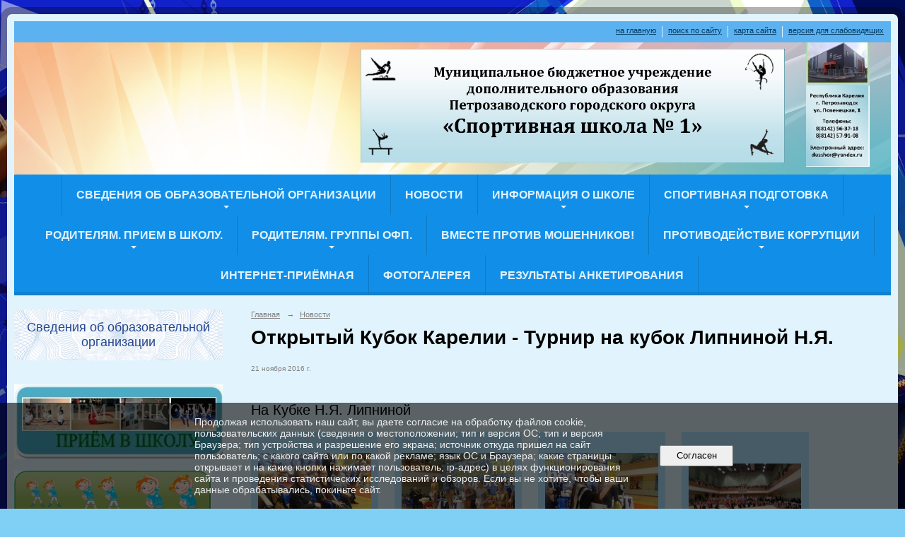

--- FILE ---
content_type: text/html; charset=utf-8
request_url: https://dusshor1.ru/news/6281.html
body_size: 12974
content:
<!DOCTYPE html>
<html>
<head>
  <title>МУ ДО «СШ № 1». Открытый Кубок Карелии - Турнир на кубок Липниной Н.Я.</title>
   <meta http-equiv="Content-Type" content="text/html; charset=utf-8" />

  <meta name="keywords" content=""/>
  <meta name="description" content=""/>
  <meta name="copyright" content="Powered by Nubex"/>

   <link rel="canonical" href="https://dusshor1.ru/news/6281.html" />

  <meta  	name="sputnik-verification"  	content="XGOngynuc9cxmRDX" />

  <meta property="og:type" content="article"/>
  <meta property="og:title" content="Открытый Кубок Карелии - Турнир на кубок Липниной Н.Я."/>
  <meta property="og:description" content="18-20 ноября 2016 года в Петрозаводске прошли соревнования на Кубок Натальи Яковлевны Липниной &ndash; основательницы художественной гимнастики в Республике Карелия, Заслуженного работника физической культуры РСФСР, Заслуженного работника культуры КАССР, Заслуженного тренера Республики Карелия. На праздник граций съехались более 200 гимнасток из городов России: Москва, Санкт-Петербург, Мурманск, Гаджиево, Великий Новгород, Нижний Новгород, Кингисепп, Костомукша, Кондопога, Сегежа, Кандалакша. Главная награда соревнований досталась Мастеру спорта Акишиной Юлии. Она покорила судей и зрителей своей грациозностью и мастерством. Много и других наград вошло в копилку медалей воспитанниц нашей спортивной школы. Поздравляем всех спортсменок и их тренеров с победами! Желаем всем дальнейших успехов на всех предстоящих соревнованиях!"/>
  <meta property="og:url" content="http://dusshor1.ru/news/6281.html?updated=201611211243"/>
  <meta property="og:image" content="http://dusshor1.ruhttps://r1.nubex.ru/s883-be6/581d24b5cd_fit-in~160x160__f1744_02.jpg?updated=201611211243"/>



<link href="https://static.nubex.ru/current/plain/_build/build_fluid.css?mtime=1766067391" type="text/css" rel="stylesheet" media="all"/>
<link href="/_data/css/styles_other.css?mtime=1769395556" type="text/css" rel="stylesheet" media="all"/>

<!--[if lt IE 9]>
<link href="/_data/css/styles_ie.css?mtime=1769395556" type="text/css" rel="stylesheet" media="all"/>
<![endif]-->




</head>

    

<body class="cntSizeMiddle  fluid  site-theme-unsaved font_size_standart c4 l2"
 data-hash="03b799d7debae0fbe769be241f453da3">

    




<div class="container container_12  containerWide">
    <div class="row">
        <div class="grid_12">
             
    <div  data-readable="1"  class="serviceMenu  serviceMenuAlignRight clearfix">
        <div class="serviceMenuContainer">

                        <ul class="serviceMenuNav pullRight">
                                    <li >
                        <a id="service_menu_top_first_page"
                           href="/"
                           >на главную</a>
                                            </li>
                                    <li >
                        <a id="service_menu_top_search"
                           href="/search/"
                           >поиск по сайту</a>
                                            </li>
                                    <li >
                        <a id="service_menu_top_map"
                           href="/map/"
                           >карта сайта</a>
                                            </li>
                                    <li >
                        <a id="service_menu_top_accessibility"
                           href="/_data/accessibility_yes/"
                           itemprop="copy">версия для слабовидящих</a>
                                            </li>
                            </ul>

            
        </div>
    </div>

                 
<header class="headerWrapper ">
    <div class="headerImage">
        <div class="logoAndInfoWrapper">
                    <div class="contactInfoPlace">
                <div class="text content">
                    <p style="text-align: right;"><img alt="" class="figure left" src="https://r1.nubex.ru/s883-be6/f3152_cc/Ш сайт.jpg" style="width: 90px; height: 182px; float: right;" /></p>

<p><img alt="" class="figure left" src="https://r1.nubex.ru/s883-be6/f3148_42/ШАПКА.jpg" style="width: 600px; height: 161px; float: right;" /></p>

<p>&nbsp;</p>
                </div>
            </div>
        
                </div>

    </div>
</header>
               

<nav  data-readable="2"  class="mainMenu mainMenuStyleS24 mainMenuPullDown clearfix">

  <ul>

    <li class="item hasChildren first">
        <a href="/sveden/">Сведения об образовательной организации</a>
                            <ul class="mainMenuDropDown">
                <li><a href="/sveden/common/">Основные сведения</a></li>
                <li><a href="/sveden/struct/">Структура и органы управления образовательной организацией</a></li>
                <li><a href="/sveden/document/">Документы</a></li>
                <li><a href="/sveden/education/">Образование</a></li>
                <li><a href="/sveden/managers/">Руководство</a></li>
                <li><a href="/sveden/employees/">Педагогический состав</a></li>
                <li><a href="/sveden/objects/">Материально-техническое обеспечение и оснащенность образовательного процесса. Доступная среда</a></li>
                <li><a href="/sveden/paid_edu/">Платные образовательные услуги</a></li>
                <li><a href="/sveden/budget/">Финансово-хозяйственная деятельность</a></li>
                <li><a href="/sveden/vacant/">Вакантные места для приема (перевода) обучающихся</a></li>
                <li><a href="/sveden/grants/">Стипендии и меры поддержки обучающихся</a></li>
                <li><a href="/sveden/inter/">Международное сотрудничество</a></li>
                <li><a href="/sveden/catering/">Организация питания в образовательной организации</a></li>
                <li><a href="/sveden/eduStandarts/">Образовательные стандарты и требования</a></li>
                            </ul>
        
     </li>

    <li class="item current">
        <a href="/news/" class="current">Новости</a>
                
     </li>

    <li class="item hasChildren">
        <a href="/24290/">ИНФОРМАЦИЯ о ШКОЛЕ</a>
                            <ul class="mainMenuDropDown">
                <li><a href="/24290/department/">ВИДЫ СПОРТА МУ ДО "СШ № 1"</a></li>
                <li><a href="/24290/26406/">К 80-летию Великой Победы!</a></li>
                <li><a href="/24290/history/">ИСТОРИЯ СПОРТИВНОЙ ШКОЛЫ</a></li>
                <li><a href="/24290/6734/">Информация по антитеррору</a></li>
                <li><a href="/24290/12069/">ФЕДЕРАЛЬНЫЙ ПРОЕКТ "СПОРТ - НОРМА ЖИЗНИ"</a></li>
                <li><a href="/24290/26122/">ЗДОРОВЫЙ ОБРАЗ ЖИЗНИ</a></li>
                <li><a href="/24290/6206/">НАШИ ТРЕНЕРЫ ЗВЁЗД!</a></li>
                <li><a href="/24290/5342/">НАШИ ЗВЁЗДЫ!</a></li>
                            </ul>
        
     </li>

    <li class="item hasChildren">
        <a href="/25202/">СПОРТИВНАЯ ПОДГОТОВКА</a>
                            <ul class="mainMenuDropDown">
                <li><a href="/25202/19760/">РАСПИСАНИЯ Тренировочных занятий на 2025-2026 гг.</a></li>
                <li><a href="/25202/24284/">ЦП "МОЙ СПОРТ"</a></li>
                <li><a href="/25202/8965/">СОРЕВНОВАНИЯ</a></li>
                <li><a href="/25202/12090/">АНТИДОПИНГ в СПОРТЕ</a></li>
                <li><a href="/25202/27209/">ОРГАНИЗАЦИЯ ОТДЫХА и ОЗДОРОВЛЕНИЯ СПОРСМЕНОВ</a></li>
                <li><a href="/25202/5320/">Документы для спортивных школ</a></li>
                <li><a href="/25202/26413/">Методическая поддержка</a></li>
                            </ul>
        
     </li>

    <li class="item hasChildren">
        <a href="/parents/">Родителям. Прием в школу.</a>
                            <ul class="mainMenuDropDown">
                <li><a href="/parents/social/">ПРИЁМ В ШКОЛУ: НАЧАЛЬНАЯ ПОДГОТОВКА (Бесплатное обучение)</a></li>
                <li><a href="/parents/4973/">Контролирующие органы</a></li>
                <li><a href="/parents/law/">Права ребёнка</a></li>
                            </ul>
        
     </li>

    <li class="item hasChildren">
        <a href="/24591/">Родителям. Группы ОФП.</a>
                            <ul class="mainMenuDropDown">
                <li><a href="/24591/5466/">ГРУППЫ ОБЩЕЙ ФИЗИЧЕСКОЙ ПОДГОТОВКИ.  ДЕТИ с 4-Х ЛЕТ. (Платное обучение)</a></li>
                            </ul>
        
     </li>

    <li class="item">
        <a href="/26764/">Вместе против мошенников!</a>
                
     </li>

    <li class="item hasChildren">
        <a href="/anti-corruption/">Противодействие коррупции</a>
                            <ul class="mainMenuDropDown">
                <li><a href="/anti-corruption/regulatory_acts/">Нормативные правовые и иные акты в сфере противодействия коррупции</a></li>
                <li><a href="/anti-corruption/expertise/">Антикоррупционная экспертиза</a></li>
                <li><a href="/anti-corruption/methodological_materials/">Методические материалы</a></li>
                <li><a href="/anti-corruption/document_forms/">Формы документов, связанные с противодействием коррупции, для заполнения</a></li>
                <li><a href="/anti-corruption/income_information/">Сведения о доходах, расходах, об имуществе и обязательствах имущественного характера</a></li>
                <li><a href="/anti-corruption/commission/">Комиссия по соблюдению требований к служебному поведению и урегулированию конфликта интересов</a></li>
                <li><a href="/anti-corruption/feedback_corruption/">Обратная связь для сообщений о фактах коррупции</a></li>
                            </ul>
        
     </li>

    <li class="item">
        <a href="/feedback_form/">Интернет-приёмная</a>
                
     </li>

    <li class="item">
        <a href="/4947/">Фотогалерея</a>
                
     </li>

    <li class="item last">
        <a href="/11210/">Результаты анкетирования</a>
                
     </li>
</ul>

</nav>
	    </div>
	</div>

    <div class="row">
                <div class="grid_3 columnNarrow siteColumn">
                
  <div  data-readable="3"  class="widget_education_column widget_education_column_6100">
      <div class="wgEducationBanners">
                    <a class="education" href="/sveden/">
                <div class="wgEducation wgOpen">
                    <span>Сведения об образовательной организации</span>
                </div>
            </a>
        
            </div>

  </div>
  <div  data-readable="4"  class="widget_text_column widget_text_column_4723">
  
    
    
    <div class="wgOpen clearfix">
        <div class="content" ><p><br />
<a href="https://dusshor1.ru/parents/social/"><img alt="" class="figure left" src="https://r1.nubex.ru/s883-be6/f1494_f4/Безымянный.jpg" style="width: 300px; height: 106px;" /></a><a href="https://dusshor1.ru/24591/5466/"><img alt="" class="figure left" src="https://r1.nubex.ru/s883-be6/f1663_5b/Безымянный.jpg" style="width: 280px; height: 105px;" /></a><a href="https://dusshor1.ru/25202/24284/"><img alt="" class="figure left" src="https://r1.nubex.ru/s883-be6/f3080_4f/Безымянный.jpg" style="width: 220px; height: 105px;" /></a><a href="https://dusshor1.ru/24290/12069/"><img alt="" class="figure left" src="https://r1.nubex.ru/s883-be6/f2578_5d/Безымянный.jpg" style="width: 263px; height: 113px;" /></a><a href="https://dusshor1.ru/24290/6734/"><img alt="" src="https://r1.nubex.ru/s883-be6/f1521_20/АТ.jpg" style="margin: 2px 6px; float: left; width: 205px; height: 149px;" /></a></p>

<p style="text-align: center;"><a href="https://www.gosuslugi.ru/"><img alt="" class="figure left" src="https://r1.nubex.ru/s883-be6/f1505_3c/200x200.png" style="width: 200px; height: 200px;" /></a></p></div>
    </div>

  </div>
  <div  data-readable="5"  class="widget_poll_column widget_poll_column_11211">
  
            <div class="wgTitleClose"><span>АНКЕТА</span></div>    
	      <div class="wgPoll wgOpen">
      
			    <div class="question"><p>Наличие сведений о работниках организации: *</p></div>
            
          <form action="/11210/add/" method="post">
              <input type="hidden" name="question" value="11443" />
              <ul>
                                        
                        <li class="clearfix">
                            <div class="control"><input type="radio" name="answer" value="27349" id="poll_27349" /></div>
                            <label for="poll_27349">Отлично, полностью удовлетворен(а) (информация размещена полностью, хорошо структурирована, актуальна)</label>
                        </li>
                        
                                        
                        <li class="clearfix">
                            <div class="control"><input type="radio" name="answer" value="27351" id="poll_27351" /></div>
                            <label for="poll_27351">В целом хорошо, за исключением незначительных недостатков (информация представлена полностью, хорошо структурирована, частично не актуальна)</label>
                        </li>
                        
                                        
                        <li class="clearfix">
                            <div class="control"><input type="radio" name="answer" value="27353" id="poll_27353" /></div>
                            <label for="poll_27353">Удовлетворительно, но со значительными недостатками (информация представлена полностью, плохо структурирована, не актуальна)</label>
                        </li>
                        
                                        
                        <li class="clearfix">
                            <div class="control"><input type="radio" name="answer" value="27355" id="poll_27355" /></div>
                            <label for="poll_27355">Плохо, не соответствует минимальным требованиям (информация представлена не полностью, не структурирована, не актуальна)</label>
                        </li>
                        
                                        
                        <li class="clearfix">
                            <div class="control"><input type="radio" name="answer" value="27357" id="poll_27357" /></div>
                            <label for="poll_27357">Неудовлетворительно, не устраивает (информация отсутствует)</label>
                        </li>
                        
                                  </ul>

              <div class="buttons">    <button class="btn btn-primary btn-sm " type="submit" name="vote" value="голосовать">голосовать</button>
</div>

          </form>

			    <div class="links">
                      <p><a href="/11210/11443.html">Результаты голосования</a></p>
                    <p><a href="/11210/">Архив опросов</a></p>
			    </div>
	    </div>
    
	      <div class="wgPoll wgOpen">
      
			    <div class="question"><p>Наличие возможности развития спортивных способностей и интересов занимающихся, включая их участие в конкурсах и олимпиадах (в том числе во всероссийских и международных), смотрах, физкультурных мероприятиях, спортивных мероприятиях, в том числе в официальных спортивных соревнованиях, и других массовых мероприятиях: *</p></div>
            
          <form action="/11210/add/" method="post">
              <input type="hidden" name="question" value="11303" />
              <ul>
                                        
                        <li class="clearfix">
                            <div class="control"><input type="radio" name="answer" value="27319" id="poll_27319" /></div>
                            <label for="poll_27319">Отлично, полностью удовлетворен(а) (представлены все условия для участия обучающихся в международных и всероссийских, региональных и муниципальных конкурсах, смотрах, физкультурных мероприятиях, спортивных мероприятиях)</label>
                        </li>
                        
                                        
                        <li class="clearfix">
                            <div class="control"><input type="radio" name="answer" value="27321" id="poll_27321" /></div>
                            <label for="poll_27321">В целом хорошо, за исключением незначительных недостатков (предоставлены условия для участия обучающихся в спортивных мероприятиях (конкурсах, смотрах, физкультурных мероприятиях, спортивных мероприятиях), но только на региональном уровне)</label>
                        </li>
                        
                                        
                        <li class="clearfix">
                            <div class="control"><input type="radio" name="answer" value="27323" id="poll_27323" /></div>
                            <label for="poll_27323">Удовлетворительно, но со значительными недостатками (предоставлены условия для участия обучающихся в спортивных мероприятиях (конкурсах, смотрах, физкультурных мероприятиях, спортивных мероприятиях)</label>
                        </li>
                        
                                        
                        <li class="clearfix">
                            <div class="control"><input type="radio" name="answer" value="27325" id="poll_27325" /></div>
                            <label for="poll_27325">Плохо, не соответствует минимальным требованиям (предоставлены условия для участия обучающихся только в спортивных мероприятиях)</label>
                        </li>
                        
                                        
                        <li class="clearfix">
                            <div class="control"><input type="radio" name="answer" value="27327" id="poll_27327" /></div>
                            <label for="poll_27327">Неудовлетворительно, не устраивает (условия для развития спортивных способностей не предоставлены</label>
                        </li>
                        
                                  </ul>

              <div class="buttons">    <button class="btn btn-primary btn-sm " type="submit" name="vote" value="голосовать">голосовать</button>
</div>

          </form>

			    <div class="links">
                      <p><a href="/11210/11303.html">Результаты голосования</a></p>
                    <p><a href="/11210/">Архив опросов</a></p>
			    </div>
	    </div>
    
	      <div class="wgPoll wgOpen">
      
			    <div class="question"><p>Доброжелательность и вежливость работников:</p></div>
            
          <form action="/11210/add/" method="post">
              <input type="hidden" name="question" value="11294" />
              <ul>
                                        
                        <li class="clearfix">
                            <div class="control"><input type="radio" name="answer" value="27301" id="poll_27301" /></div>
                            <label for="poll_27301">Полностью устраивает</label>
                        </li>
                        
                                        
                        <li class="clearfix">
                            <div class="control"><input type="radio" name="answer" value="27303" id="poll_27303" /></div>
                            <label for="poll_27303">В целом хорошо, но есть недостатки</label>
                        </li>
                        
                                        
                        <li class="clearfix">
                            <div class="control"><input type="radio" name="answer" value="27305" id="poll_27305" /></div>
                            <label for="poll_27305">Удовлетворительно</label>
                        </li>
                        
                                        
                        <li class="clearfix">
                            <div class="control"><input type="radio" name="answer" value="27307" id="poll_27307" /></div>
                            <label for="poll_27307">Неудовлетворительно, не устраивает</label>
                        </li>
                        
                                  </ul>

              <div class="buttons">    <button class="btn btn-primary btn-sm " type="submit" name="vote" value="голосовать">голосовать</button>
</div>

          </form>

			    <div class="links">
                      <p><a href="/11210/11294.html">Результаты голосования</a></p>
                    <p><a href="/11210/">Архив опросов</a></p>
			    </div>
	    </div>
    
	      <div class="wgPoll wgOpen">
      
			    <div class="question"><p>Компетентность работников: *</p></div>
            
          <form action="/11210/add/" method="post">
              <input type="hidden" name="question" value="11285" />
              <ul>
                                        
                        <li class="clearfix">
                            <div class="control"><input type="radio" name="answer" value="27293" id="poll_27293" /></div>
                            <label for="poll_27293">Полностью устраивает</label>
                        </li>
                        
                                        
                        <li class="clearfix">
                            <div class="control"><input type="radio" name="answer" value="27295" id="poll_27295" /></div>
                            <label for="poll_27295">В целом хорошо, но есть недостатки</label>
                        </li>
                        
                                        
                        <li class="clearfix">
                            <div class="control"><input type="radio" name="answer" value="27297" id="poll_27297" /></div>
                            <label for="poll_27297">Удовлетворительно</label>
                        </li>
                        
                                        
                        <li class="clearfix">
                            <div class="control"><input type="radio" name="answer" value="27299" id="poll_27299" /></div>
                            <label for="poll_27299">Неудовлетворительно, не устраивает</label>
                        </li>
                        
                                  </ul>

              <div class="buttons">    <button class="btn btn-primary btn-sm " type="submit" name="vote" value="голосовать">голосовать</button>
</div>

          </form>

			    <div class="links">
                      <p><a href="/11210/11285.html">Результаты голосования</a></p>
                    <p><a href="/11210/">Архив опросов</a></p>
			    </div>
	    </div>
    
	      <div class="wgPoll wgOpen">
      
			    <div class="question"><p>Удовлетворение материально-техническим обеспечением организации: *</p></div>
            
          <form action="/11210/add/" method="post">
              <input type="hidden" name="question" value="11276" />
              <ul>
                                        
                        <li class="clearfix">
                            <div class="control"><input type="radio" name="answer" value="27285" id="poll_27285" /></div>
                            <label for="poll_27285">Полностью устраивает</label>
                        </li>
                        
                                        
                        <li class="clearfix">
                            <div class="control"><input type="radio" name="answer" value="27287" id="poll_27287" /></div>
                            <label for="poll_27287">В целом хорошо, но есть недостатки</label>
                        </li>
                        
                                        
                        <li class="clearfix">
                            <div class="control"><input type="radio" name="answer" value="27289" id="poll_27289" /></div>
                            <label for="poll_27289">Удовлетворительно</label>
                        </li>
                        
                                        
                        <li class="clearfix">
                            <div class="control"><input type="radio" name="answer" value="27291" id="poll_27291" /></div>
                            <label for="poll_27291">Неудовлетворительно, не устраивает</label>
                        </li>
                        
                                  </ul>

              <div class="buttons">    <button class="btn btn-primary btn-sm " type="submit" name="vote" value="голосовать">голосовать</button>
</div>

          </form>

			    <div class="links">
                      <p><a href="/11210/11276.html">Результаты голосования</a></p>
                    <p><a href="/11210/">Архив опросов</a></p>
			    </div>
	    </div>
    
	      <div class="wgPoll wgOpen">
      
			    <div class="question"><p>Удовлетворение качеством предоставляемых услуг: *</p></div>
            
          <form action="/11210/add/" method="post">
              <input type="hidden" name="question" value="11267" />
              <ul>
                                        
                        <li class="clearfix">
                            <div class="control"><input type="radio" name="answer" value="27277" id="poll_27277" /></div>
                            <label for="poll_27277">Полностью устраивает</label>
                        </li>
                        
                                        
                        <li class="clearfix">
                            <div class="control"><input type="radio" name="answer" value="27279" id="poll_27279" /></div>
                            <label for="poll_27279">В целом хорошо, но есть недостатки</label>
                        </li>
                        
                                        
                        <li class="clearfix">
                            <div class="control"><input type="radio" name="answer" value="27281" id="poll_27281" /></div>
                            <label for="poll_27281">Удовлетворительно</label>
                        </li>
                        
                                        
                        <li class="clearfix">
                            <div class="control"><input type="radio" name="answer" value="27283" id="poll_27283" /></div>
                            <label for="poll_27283">Неудовлетворительно, не устраивает</label>
                        </li>
                        
                                  </ul>

              <div class="buttons">    <button class="btn btn-primary btn-sm " type="submit" name="vote" value="голосовать">голосовать</button>
</div>

          </form>

			    <div class="links">
                      <p><a href="/11210/11267.html">Результаты голосования</a></p>
                    <p><a href="/11210/">Архив опросов</a></p>
			    </div>
	    </div>
    
	      <div class="wgPoll wgOpen">
      
			    <div class="question"><p>Доступность взаимодействия с получателями физкультурно-спортивных услуг по телефону, по электронной почте, с помощью электронных сервисов, в том числе наличие возможности внесения предложений, направленных на улучшение работы организации:</p></div>
            
          <form action="/11210/add/" method="post">
              <input type="hidden" name="question" value="27227" />
              <ul>
                                        
                        <li class="clearfix">
                            <div class="control"><input type="radio" name="answer" value="27267" id="poll_27267" /></div>
                            <label for="poll_27267">Отлично, полностью удовлетворен(а) (обеспечена работа телефона горячей линии, налажено взаимодействие по электронной почте, на сайте организации функционирует электронная приёмная, обеспечена техническая возможность проведения онлайн-опросов (анкетирование) с целью изучения мнений и получения предложений по разным направлениям деятельности образовательной организации)</label>
                        </li>
                        
                                        
                        <li class="clearfix">
                            <div class="control"><input type="radio" name="answer" value="27269" id="poll_27269" /></div>
                            <label for="poll_27269">В целом хорошо, за исключением незначительных недостатков (обеспечена работа телефона горячей линии, налажено взаимодействие по электронной почте, на сайте организации функционирует электронная приёмная)</label>
                        </li>
                        
                                        
                        <li class="clearfix">
                            <div class="control"><input type="radio" name="answer" value="27271" id="poll_27271" /></div>
                            <label for="poll_27271">Удовлетворительно, но со значительными недостатками (обеспечена работа телефона горячей линии, взаимодействие с участниками физкультурно-спортивного процесса обеспечено по электронной почте)</label>
                        </li>
                        
                                        
                        <li class="clearfix">
                            <div class="control"><input type="radio" name="answer" value="27273" id="poll_27273" /></div>
                            <label for="poll_27273">Плохо, не соответствует минимальным требованиям (обеспечена работа телефона горячей линии по вопросам оказания физкультурно-спортивных услуг)</label>
                        </li>
                        
                                        
                        <li class="clearfix">
                            <div class="control"><input type="radio" name="answer" value="27275" id="poll_27275" /></div>
                            <label for="poll_27275">Неудовлетворительно, не устраивает (взаимодействие с участниками физкультурно-спортивного процесса не обеспечено)</label>
                        </li>
                        
                                  </ul>

              <div class="buttons">    <button class="btn btn-primary btn-sm " type="submit" name="vote" value="голосовать">голосовать</button>
</div>

          </form>

			    <div class="links">
                      <p><a href="/11210/27227.html">Результаты голосования</a></p>
                    <p><a href="/11210/">Архив опросов</a></p>
			    </div>
	    </div>
    
	      <div class="wgPoll wgOpen">
      
			    <div class="question"><p>Полнота и актуальность информации об организации и ее деятельности:</p></div>
            
          <form action="/11210/add/" method="post">
              <input type="hidden" name="question" value="27216" />
              <ul>
                                        
                        <li class="clearfix">
                            <div class="control"><input type="radio" name="answer" value="27257" id="poll_27257" /></div>
                            <label for="poll_27257">Отлично, полностью удовлетворен(а) (информация размещена полностью, хорошо структурирована, актуальна)</label>
                        </li>
                        
                                        
                        <li class="clearfix">
                            <div class="control"><input type="radio" name="answer" value="27259" id="poll_27259" /></div>
                            <label for="poll_27259">В целом хорошо, за исключением незначительных недостатков (информация представлена полностью, хорошо структурирована, частично не актуальна)</label>
                        </li>
                        
                                        
                        <li class="clearfix">
                            <div class="control"><input type="radio" name="answer" value="27261" id="poll_27261" /></div>
                            <label for="poll_27261">Удовлетворительно, но со значительными недостатками (информация представлена полностью, плохо структурирована, не актуальна)</label>
                        </li>
                        
                                        
                        <li class="clearfix">
                            <div class="control"><input type="radio" name="answer" value="27263" id="poll_27263" /></div>
                            <label for="poll_27263">Плохо, не соответствует минимальным требованиям (информация представлена не полностью, не структурирована, не актуальна)</label>
                        </li>
                        
                                        
                        <li class="clearfix">
                            <div class="control"><input type="radio" name="answer" value="27265" id="poll_27265" /></div>
                            <label for="poll_27265">Неудовлетворительно, не устраивает (информация отсутствует)</label>
                        </li>
                        
                                  </ul>

              <div class="buttons">    <button class="btn btn-primary btn-sm " type="submit" name="vote" value="голосовать">голосовать</button>
</div>

          </form>

			    <div class="links">
                      <p><a href="/11210/27216.html">Результаты голосования</a></p>
                    <p><a href="/11210/">Архив опросов</a></p>
			    </div>
	    </div>
    
	      <div class="wgPoll wgOpen">
      
			    <div class="question"><p>Доступность сведений о ходе рассмотрения обращений граждан, поступивших в организацию от получателей физкультурно-спортивных услуг (по телефону, по электронной почте, с помощью электронных сервисов): *</p></div>
            
          <form action="/11210/add/" method="post">
              <input type="hidden" name="question" value="11325" />
              <ul>
                                        
                        <li class="clearfix">
                            <div class="control"><input type="radio" name="answer" value="27339" id="poll_27339" /></div>
                            <label for="poll_27339">Отлично, полностью удовлетворен(а) (обеспечена техническая возможность получения сведений о ходе рассмотрения обращений граждан в режиме реального времени)</label>
                        </li>
                        
                                        
                        <li class="clearfix">
                            <div class="control"><input type="radio" name="answer" value="27341" id="poll_27341" /></div>
                            <label for="poll_27341">В целом хорошо, за исключением незначительных недостатков (обеспечена возможность получить информацию о ходе рассмотрения обращений граждан по телефону, электронной почте)</label>
                        </li>
                        
                                        
                        <li class="clearfix">
                            <div class="control"><input type="radio" name="answer" value="27343" id="poll_27343" /></div>
                            <label for="poll_27343">Удовлетворительно, но со значительными недостатками (обеспечена возможность получить информацию о ходе рассмотрения обращений граждан по телефону)</label>
                        </li>
                        
                                        
                        <li class="clearfix">
                            <div class="control"><input type="radio" name="answer" value="27345" id="poll_27345" /></div>
                            <label for="poll_27345">Плохо, не соответствует минимальным требованиям (наличие статической информации о ходе рассмотрения обращений граждан на сайте)</label>
                        </li>
                        
                                        
                        <li class="clearfix">
                            <div class="control"><input type="radio" name="answer" value="27347" id="poll_27347" /></div>
                            <label for="poll_27347">Неудовлетворительно, не устраивает (не обеспечена доступность сведений о ходе рассмотрения обращения граждан)</label>
                        </li>
                        
                                  </ul>

              <div class="buttons">    <button class="btn btn-primary btn-sm " type="submit" name="vote" value="голосовать">голосовать</button>
</div>

          </form>

			    <div class="links">
                      <p><a href="/11210/11325.html">Результаты голосования</a></p>
                    <p><a href="/11210/">Архив опросов</a></p>
			    </div>
	    </div>
    
	      <div class="wgPoll wgOpen">
      
			    <div class="question"><p>Наличие необходимых условий для охраны и укрепления здоровья занимающихся:</p></div>
            
          <form action="/11210/add/" method="post">
              <input type="hidden" name="question" value="11314" />
              <ul>
                                        
                        <li class="clearfix">
                            <div class="control"><input type="radio" name="answer" value="27329" id="poll_27329" /></div>
                            <label for="poll_27329">Организация оборудована всеми необходимыми спортивными сооружениями, имеются в наличии программы спортивной подготовки</label>
                        </li>
                        
                                        
                        <li class="clearfix">
                            <div class="control"><input type="radio" name="answer" value="27331" id="poll_27331" /></div>
                            <label for="poll_27331">Отлично, полностью удовлетворен(а)</label>
                        </li>
                        
                                        
                        <li class="clearfix">
                            <div class="control"><input type="radio" name="answer" value="27333" id="poll_27333" /></div>
                            <label for="poll_27333">В целом хорошо, за исключением незначительных недостатков (организация оборудована всеми необходимыми спортивными сооружениями (спортзал, стадион и пр.)</label>
                        </li>
                        
                                        
                        <li class="clearfix">
                            <div class="control"><input type="radio" name="answer" value="27335" id="poll_27335" /></div>
                            <label for="poll_27335">Удовлетворительно, но со значительными недостатками (организация имеет только физкультурный зал)</label>
                        </li>
                        
                                        
                        <li class="clearfix">
                            <div class="control"><input type="radio" name="answer" value="27337" id="poll_27337" /></div>
                            <label for="poll_27337">Неудовлетворительно, не устраивает (необходимые условия не созданы – (отсутствует спортивный зал и спортивные площадки))</label>
                        </li>
                        
                                  </ul>

              <div class="buttons">    <button class="btn btn-primary btn-sm " type="submit" name="vote" value="голосовать">голосовать</button>
</div>

          </form>

			    <div class="links">
                      <p><a href="/11210/11314.html">Результаты голосования</a></p>
                    <p><a href="/11210/">Архив опросов</a></p>
			    </div>
	    </div>
    
	      <div class="wgPoll wgOpen">
      
			    <div class="question"><p>Готовность рекомендовать организацию родственникам и знакомым: *</p></div>
            
          <form action="/11210/add/" method="post">
              <input type="hidden" name="question" value="11258" />
              <ul>
                                        
                        <li class="clearfix">
                            <div class="control"><input type="radio" name="answer" value="27359" id="poll_27359" /></div>
                            <label for="poll_27359">Полностью устраивает;  </label>
                        </li>
                        
                                        
                        <li class="clearfix">
                            <div class="control"><input type="radio" name="answer" value="27361" id="poll_27361" /></div>
                            <label for="poll_27361">  В целом хорошо, но есть недостатки;  </label>
                        </li>
                        
                                        
                        <li class="clearfix">
                            <div class="control"><input type="radio" name="answer" value="27363" id="poll_27363" /></div>
                            <label for="poll_27363">Удовлетворительно;  </label>
                        </li>
                        
                                        
                        <li class="clearfix">
                            <div class="control"><input type="radio" name="answer" value="27365" id="poll_27365" /></div>
                            <label for="poll_27365">Неудовлетворительно, не устраивает.  </label>
                        </li>
                        
                                  </ul>

              <div class="buttons">    <button class="btn btn-primary btn-sm " type="submit" name="vote" value="голосовать">голосовать</button>
</div>

          </form>

			    <div class="links">
                      <p><a href="/11210/11258.html">Результаты голосования</a></p>
                    <p><a href="/11210/">Архив опросов</a></p>
			    </div>
	    </div>
    
	

  </div>
  <div  data-readable="6"  class="widget_address_column widget_address_column_4635">
  
    
    <div class="wgFirmattributes wgBorder" itemscope itemtype="http://schema.org/Organization">
                    <p><strong><span itemprop="name">МУ ДО "СШ № 1"</span></strong></p>

        
                    <p><span itemprop="address" > 185030, Республика Карелия, г. Петрозаводск, ул. Повенецкая-1, ул. Ключевая-14.</span></p>

        
                    <p><strong>Телефон</strong></p>


                            <p><strong></strong><span itemprop="telephone" > +7 (8142) 35-18-19 (Директор, Повенецкая-1)</span></p>

            

                            <p><strong></strong><span itemprop="telephone" > +7 (8142) 35-18-78 (методический отдел, Повенецкая-1)</span></p>

            
                            <p><strong></strong><span itemprop="telephone" > +7 (8142) 35-18-43 (вахта, Повенецкая-1)</span></p>

            
                            <p><strong></strong><span itemprop="telephone" > +7 (8142) 57-91-08 (вахта, методический отдел, Ключевая-14)</span></p>

                    
                    <p><strong>Факс</strong><span itemprop="faxNumber" > +7 (814-2) 56-37-18 (Директор, секретарь руководителя, специалист по кадрам, Ключевая-14)</span></p>

                
                                <p><strong>Эл. почта</strong><span itemprop="email" >                 <a href="mailto:dusshor@yandex.ru">dusshor@yandex.ru</a>
            </span></p>

                
</div>



  </div>
  <div  class="widget_news_column widget_news_column_3959">
      
    
    <div class="wgNews wgClose wgNewsStyleS1">
	                    <div  data-readable="7" >
            
<div class="shortitem">

    <div class="link-title-small"><a href="/news/27492.html"    >Международный детский центр «Артек»</a></div>
    
		<div class="datetime ">
    29&nbsp;декабря&nbsp;2025 г.
</div>
		<div class="notice">
        <a href="/news/27492.html"    >Министерство образования и спорта Республики Карелия сообщает о выделении 8 квот в профильную смену № 1 «Меняя завтра, действуй сейчас», которая будет проходить на базе федерального государственного бюджетного образовательного учреждения «Международный детский центр «Артек» с 23/24 января по 12/13 февраля 2026 года.<br />
К участию в данной смене приглашаются школьники 5-11 классов.<br />
Приём заявок открыт строго до 8 января 2026 года.<br />
Обращаем внимание, что для подачи заявки на конкурс в ФГБОУ «МДЦ «Артек» претенденту необходимо зарегистрироваться на платформе систем АИС согласно размещенной на официальном сайте инструкции: ФГБОУ «МДЦ «Артек» - https://artek.org/informaciya-dlya-roditelyay/kak- poluchitsya-putevku-v-artek/.<br />
Необходимую информацию по вопросам получения путевки и направления в детский центр можно получить у специалистов Центра организации детского отдыха государственного автономного учреждения дополнительного профессионального образования Республики Карелия «Карельский институт развития образования» по телефонам: 89004572174, 89004572441, 89004572363, по электронной почте: oodo.cdk@mail.ru .</a>
		</div>

    <div class="wgDelim"></div>


</div>              </div>
                      <div  data-readable="8" >
            
<div class="shortitem">

    <div class="link-title-small"><a href="/news/27445.html"    >Наша золотая Спортивная аэробика!</a></div>
    
		<div class="datetime ">
    9&nbsp;декабря&nbsp;2025 г.
</div>
		<div class="notice">
        <a href="/news/27445.html"    >В начале декабря в городе Великие Луки  проходило Открытое Первенство города по спортивной аэробике.<br />
В соревнованиях 6 и 7 декабря приняли участие воспитанницы МУ ДО "СШ № 1".<br />
Спортивные достижения школы пополнились золотой, серебряной и бронзовой медалями.<br />
В категории 9-11 лет, в индивидуальных выступлениях Смурова Виктория заняла 1 место.<br />
В категории 12-14 лет, в номинации "Группа": Борисова София, Белуга Анна, Пахотова Екатерина Смирнова Милана Щипкова София заняли 3 место.<br />
В категории 15-17 лет , в номинации "Трио" Давыденко София, Чуркина Полина, Костенюк Вероника  заняли 2 место.<br />
Поздравляем спортсменок, их родителей и тренеров-преподавателей Наталью Смирнову, Ирину Шушкину, Наталью Колпакову.</a>
		</div>

    <div class="wgDelim"></div>


</div>              </div>
                      <div  data-readable="9" >
            
<div class="shortitem">

    <div class="link-title-small"><a href="/news/27443.html"    >Наша золотая Фитнес-аэробика!</a></div>
    
		<div class="datetime ">
    9&nbsp;декабря&nbsp;2025 г.
</div>
		<div class="notice">
        <a href="/news/27443.html"    >С 1 по 5 декабря в Москве, на площадке «НАВКА АРЕНЫ», прошли Финал Кубка России и Всероссийские соревнования по фитнес-аэробике. Представители МУ ДО "СШ № 1", входящие в сборную команду Республики Карелии показали характер, сплочённость и высокий уровень подготовки!<br />
В ФИНАЛЕ КУБКА РОССИИ в дисциплине "Аэробика, 17 лет и старше"  команда «СПРИНТ» стала Победителем, завоевав золотую медаль соревнований. Тренеры команды: Смирнова Любовь и Гаврилова Яна. <br />
На ВСЕРОССИЙСКИЕ СОРЕВНОВАНИЯХ воспитанники нашей спортивной школы также достойно выступили. В дисциплине "Аэробика, 14–16 лет" команда «КРИСТАЛЛ» - бронзовые призёры. Тренеры: Смирнова Любовь и Гаврилова Яна.<br />
Финалистами соревнований стали и другие наши замечательные команды:<br />
• «ВиДенс» — аэробика, 11–13 лет, Тренер: Канаева Виктория, <br />
• «НОН-СТОП» — аэробика, 8–10 лет, Тренер: Лаптева Оксана. <br />
Получили отличный опыт соревнований и показали своё спортивное мастерство на Всероссийских соревнованиях команды:<br />
• «ЭВРИКА» — аэробика, 14–16 лет, Тренер: Канаева Виктория, <br />
• «ЛИК СТАР» — аэробика (5 человек), 11–13 лет, Тренер: Лаптева Оксана,<br />
• «МИККИ МАУСЫ» — аэробика (5 человек), 11–13 лет, Тренер: Лаптева Оксана,<br />
• «ФОРТУНА» — аэробика (5 человек), 11–13 лет, Тренер: Смирнова Любовь.<br />
Одновремено  проходил Международный фестиваль по фитнес-аэробике "Мишка и Матрешка", в котором у нашей школы тоже есть призовые места. <br />
Воспитанница МУ ДО "СШ № 1", Евгения Нестеренко, в дисциплине "Силовая аэробика", соло - поднялась на серебряную ступень пьедестала, тренеры призёра Яна Гаврилова и Любовь Смирнова. <br />
В дисциплине "Аэробика 11-13 лет" 2 место заняла команда «ВиДенс», а в дисциплине "Аэробика 14-16 лет" на 2 месте команда «Эврика». Тренер обеих команд Канаева Виктория.<br />
Поздравляем спортсменов, тренеров и родителей!<br />
Карельские команды продемонстрировали мастерство, артистизм, технику и огромную работу, которая стоит за каждым выступлением.<br />
Прошедшие соревнования стали ярким подтверждением: Карелия уверенно держит высокий уровень в фитнес-аэробике и продолжает развивать спортивные коллективы всех возрастов.</a>
		</div>

    <div class="wgDelim"></div>


</div>              </div>
            </div>

  </div>
    
    </div>

<div class="grid_9 columnWide siteContent">
                <div class="columnWidePadding">
                <div class="path">
                       <span><a href="/">Главная</a>
           <em>&rarr;</em></span>
                               <span><a href="/news/">Новости</a>
           </span>
                        </div>
                	<h1 >Открытый Кубок Карелии - Турнир на кубок Липниной Н.Я.</h1>

            </div>
            <div class="newsDetail">
                <div class="columnWidePadding"  data-readable="10" >
                    <div class="datetime ">
    21&nbsp;ноября&nbsp;2016 г.
</div>                </div>

                                        <div class="cb cb-text cb-padding-side"
         style="padding-top: 0px; padding-bottom: 20px"
            data-readable="11" >
            </div>
    <div class="cb cb-gallery cb-padding-side"
         style="padding-top: 0px; padding-bottom: 20px"
            data-readable="12" >
            <h2 class="left">На Кубке Н.Я. Липниной</h2>
        

    <div class="blockGallery " data-style="js_s1">

        
            <a href="https://r1.nubex.ru/s883-be6/5b58c81f77_fit-in~1280x800~filters:no_upscale()__f534_0c.jpg" class="item" rel="gallery"  data-fancybox="gallery"  title="Директор МОУ ДО &quot;СДЮСШОР №1&quot; Ольга Веснина с ветеранами художественной гимнастики">
                <span class="container" style="                                                                                    padding:30px 10px 30px 10px;">
                    <span><img src="https://r1.nubex.ru/s883-be6/466a6a9701_fit-in~160x160__f534_0c.jpg" width="160" height="120" border="0" alt="Директор МОУ ДО &quot;СДЮСШОР №1&quot; Ольга Веснина с ветеранами художественной гимнастики" /></span>
                </span>
                                                            <span class="title">Директор МОУ ДО "СДЮСШОР №1" Ольга Веснина с ветеранами художественной гимнастики</span>
                                                </a>
        
            <a href="https://r1.nubex.ru/s883-be6/e275526511_fit-in~1280x800~filters:no_upscale()__f535_0e.jpg" class="item" rel="gallery"  data-fancybox="gallery"  title="Юлия Акишина - первая!">
                <span class="container" style="                                                                                    padding:30px 10px 30px 10px;">
                    <span><img src="https://r1.nubex.ru/s883-be6/7b8ca8a795_fit-in~160x160__f535_0e.jpg" width="160" height="120" border="0" alt="Юлия Акишина - первая!" /></span>
                </span>
                                                            <span class="title">Юлия Акишина - первая!</span>
                                                </a>
        
            <a href="https://r1.nubex.ru/s883-be6/d370857762_fit-in~1280x800~filters:no_upscale()__f536_9d.jpg" class="item" rel="gallery"  data-fancybox="gallery"  title="Наталья Яковлевна Липнина с обладательницей кубка Юлией Акишиной">
                <span class="container" style="                                                                                    padding:30px 10px 30px 10px;">
                    <span><img src="https://r1.nubex.ru/s883-be6/610370f2c6_fit-in~160x160__f536_9d.jpg" width="160" height="120" border="0" alt="Наталья Яковлевна Липнина с обладательницей кубка Юлией Акишиной" /></span>
                </span>
                                                            <span class="title">Наталья Яковлевна Липнина с обладательницей кубка Юлией Акишиной</span>
                                                </a>
        
            <a href="https://r1.nubex.ru/s883-be6/d664dba7c9_fit-in~1280x800~filters:no_upscale()__f539_24.jpg" class="item" rel="gallery"  data-fancybox="gallery"  title="Показательные выступления на соревнованиях">
                <span class="container" style="                                                                                    padding:45px 10px 46px 10px;">
                    <span><img src="https://r1.nubex.ru/s883-be6/69bcde1fc1_fit-in~160x160__f539_24.jpg" width="160" height="89" border="0" alt="Показательные выступления на соревнованиях" /></span>
                </span>
                                                            <span class="title">Показательные выступления на соревнованиях</span>
                                                </a>
        
            <a href="https://r1.nubex.ru/s883-be6/e43e85a839_fit-in~1280x800~filters:no_upscale()__f540_f5.jpg" class="item" rel="gallery"  data-fancybox="gallery"  title="Балеи и гимнастика - грация и пластика!">
                <span class="container" style="                                                                                    padding:45px 10px 45px 10px;">
                    <span><img src="https://r1.nubex.ru/s883-be6/c1760b4b0a_fit-in~160x160__f540_f5.jpg" width="160" height="90" border="0" alt="Балеи и гимнастика - грация и пластика!" /></span>
                </span>
                                                            <span class="title">Балеи и гимнастика - грация и пластика!</span>
                                                </a>
        
    </div>

    </div>
                
                
                
                
            </div>
        </div>


    </div>

        <div class="row">
        <div class="grid_12">
            <footer class="footer">
	<div class="container clearfix"  data-readable="13" >
		<div class="copyright">
        <p><span style="display: none;">&nbsp;</span>МУ ДО &laquo;СШ&nbsp;№ 1&raquo;, 2025</p>

                    <div class="core">
                            &copy; Конструктор&nbsp;сайтов&nbsp;<a href="http://nubex.ru" target="_blank">Nubex.ru</a>
                        </div>
        		</div>
		<div class="counters">
            <!-- Yandex.Metrika counter -->
<script type="text/javascript" >
    (function (d, w, c) {
        (w[c] = w[c] || []).push(function() {
            try {
                w.yaCounter47097414 = new Ya.Metrika({
                    id:47097414,
                    clickmap:true,
                    trackLinks:true,
                    accurateTrackBounce:true
                });
            } catch(e) { }
        });

        var n = d.getElementsByTagName("script")[0],
            s = d.createElement("script"),
            f = function () { n.parentNode.insertBefore(s, n); };
        s.type = "text/javascript";
        s.async = true;
        s.src = "https://mc.yandex.ru/metrika/watch.js";

        if (w.opera == "[object Opera]") {
            d.addEventListener("DOMContentLoaded", f, false);
        } else { f(); }
    })(document, window, "yandex_metrika_callbacks");
</script>
<noscript><div><img src="https://mc.yandex.ru/watch/47097414" style="position:absolute; left:-9999px;" alt="" /></div></noscript>
<!-- /Yandex.Metrika counter -->
		</div>
		<div class="clear">&nbsp;</div>
	</div>
</footer>
        </div>
    </div>
    
</div>



   <a href="#" class="scrollTop">Наверх</a>

<script type="text/javascript" src="https://static.nubex.ru/current/plain/_build/build.min.js?mtime=1766067391"></script>



    <div id="agreedBanner" style="display: block; width: 100%; position: fixed; left:0; bottom: 0; z-index: 10000; background-color: rgba(0,0,0,0.6); color: #EFEFEF; margin: 0; padding: 1rem; font-size: 14px; font-family: Arial, sans-serif;">
        <form action="/agreed/" method="post">
        <table style="width: 100%">
            <tr>
                <td style="width: 20%;"></td>
                <td>
                    Продолжая использовать наш сайт, вы даете согласие на обработку файлов cookie, пользовательских данных (сведения о местоположении; тип и версия ОС; тип и версия Браузера; тип устройства и разрешение его экрана; источник откуда пришел на сайт пользователь; с какого сайта или по какой рекламе; язык ОС и Браузера; какие страницы открывает и на какие кнопки нажимает пользователь; ip-адрес) в целях функционирования сайта и проведения статистических исследований и обзоров. Если вы не хотите, чтобы ваши данные обрабатывались, покиньте сайт.
                </td>
                <td style="width: 10%; text-align: right;">
                    <button id="agreedBtn" type="submit" style="padding:0.4em 1em;">&nbsp;&nbsp;Согласен&nbsp;&nbsp;</button>
                </td>
                <td style="width: 20%;"></td>
            </tr>
        </table>
        </form>
    </div>
    <script>
        $(document).ready(function() {
            $('#agreedBtn').bind('click', (e) => {
                    jQuery.ajax('/agreed/');
                    $('#agreedBanner').hide();
                    e.preventDefault();
            });
        })
    </script>
</body>
</html>


--- FILE ---
content_type: text/css
request_url: https://static.nubex.ru/current/plain/css/blocks/mainmenu/style_s24.css?date=20250408
body_size: 4893
content:
.mainMenu, .mainMenuVertical {
    --main-menu-bg-dark-8: hsl(var(--main-menu-bg-h), var(--main-menu-bg-s), calc(var(--main-menu-bg-l) - 8%));
    --main-menu-bg-dark-5: hsl(var(--main-menu-bg-h), var(--main-menu-bg-s), calc(var(--main-menu-bg-l) - 5%));

    --border: 1px solid var(--main-menu-bg-dark-8);
}

.mainMenu { position: relative; z-index: var(--main-menu-index); background: var(--main-menu-bg-color); border-radius: 1px; }
.mainMenu::before { position: absolute; left: 0; bottom: 0; width: 100%; height: 5px; background-color: var(--main-menu-bg-dark-5); content: ''; }
.mainMenu > ul { position: relative; text-align: center; letter-spacing: -3px; }
.mainMenu > ul > li { display: inline-block; vertical-align: bottom; position: relative; letter-spacing: normal; border-right: var(--border); } 
.mainMenu > ul > li:first-child { border-left: var(--border); }
.mainMenu > ul > li > a { display: block; position: relative; padding: 20px 20px 19px 20px; font-weight: var(--main-menu-font-bold); font-size: 1.6em; text-transform: uppercase; white-space: nowrap; color: var(--main-menu-text-color); }
.mainMenu > ul > li.hasChildren > a::before { position: absolute; left: 50%; bottom: 9px; margin-left: -4px; width: 0; height: 0; border-left: 4px solid transparent; border-right: 4px solid transparent; border-top: 4px solid var(--main-menu-text-color); content: ''; }
.mainMenu > ul > li:is(.current, .hover) > a { background-color: var(--main-menu-contrast-bg-color); color: var(--main-menu-contrast-text-color); }

.mainMenuDropDown { display: none; position: absolute; z-index: var(--main-menu-index); left: 0; top: 100%; margin-top: 17px; width: 220px; background-color: var(--main-menu-bg-color);  }
.mainMenuDropDown::before { position: absolute; left: 40px; top: -8px; width: 0; height: 0; border-left: 8px solid transparent; border-right: 8px solid transparent; border-bottom: 8px solid var(--main-menu-bg-color); content: ''; }
.mainMenuDropDown > li { display: block; position: relative; border-bottom: var(--border); }
.mainMenuDropDown > li > a { display: block; position: relative; padding: 15px 22px; font-weight: normal; font-size: 1.1em; text-transform: uppercase; text-align: left; white-space: normal; color: var(--main-menu-text-color); }
.mainMenuDropDown > li:is(.current, :hover) > a { background-color: var(--main-menu-contrast-bg-color); color: var(--main-menu-contrast-text-color); }
.mainMenuVertical .mainMenuDropDown { display: none; position: absolute; z-index: var(--main-menu-index); left: 100%; top: 0; margin-left: 17px; width: 220px; background-color: var(--main-menu-bg-color); }
.mainMenuVertical .mainMenuDropDown::before { display: none; }
.mainMenuVertical .mainMenuDropDown > li:first-child::before { position: absolute; left: -8px; top: 50%; margin-top: -8px; width: 0; height: 0; border-top: 8px solid transparent; border-bottom: 8px solid transparent; border-right: 8px solid var(--main-menu-bg-color); content: ''; }

.mainMenuVertical { position: relative; z-index: calc(var(--main-menu-index) - 1); background: var(--main-menu-bg-color); border-radius: 1px; }
.mainMenuVertical::before { position: absolute; right: 0; top: 0; width: 5px; height: 100%; background-color: var(--main-menu-bg-dark-5); content: ''; }
.mainMenuVertical > ul { position: relative; z-index: 1; }
.mainMenuVertical > ul > li { display: block; position: relative; border-top: var(--border);} 
.mainMenuVertical > ul > li:first-child { border-top: none; }
.mainMenuVertical > ul > li > a { display: block; position: relative; padding: 16px 20px 15px 20px; font-weight: var(--main-menu-font-bold); font-size: 1.6em; text-transform: uppercase; color: var(--main-menu-text-color); }
.mainMenuVertical > ul > li.hasChildren > a::before { position: absolute; right: 8px; top: 50%; margin-top: -4px; width: 0; height: 0; border-top: 4px solid transparent; border-bottom: 4px solid transparent; border-left: 4px solid var(--main-menu-text-color); content: ''; }
.mainMenuVertical > ul > li:is(.current, .hover, :hover) > a { background: var(--main-menu-contrast-bg-color); color: var(--main-menu-contrast-text-color); }

.mainMenuVertical.menuExpandCurrent > ul > li.current > ul { position: relative; left: auto; top: auto; width: auto; padding: 0; margin: 0;  background: none; border-top: var(--border); }
.mainMenuVertical.menuExpandCurrent > ul > li.current > ul > li { display: block; position: relative; border: none; }
.mainMenuVertical.menuExpandCurrent > ul > li.current > ul > li::before { display: none; }
.mainMenuVertical.menuExpandCurrent > ul > li.current > ul > li > a { display: block; position: relative; padding: 11px 20px; font-weight: normal; font-size: 1.1em; text-transform: uppercase; text-align: left; white-space: normal; color: var(--main-menu-text-color); }
.mainMenuVertical.menuExpandCurrent > ul > li.current > ul > li:is(.current, :hover) > a { background-color: var(--main-menu-contrast-bg-color); color: var(--main-menu-contrast-text-color); }



